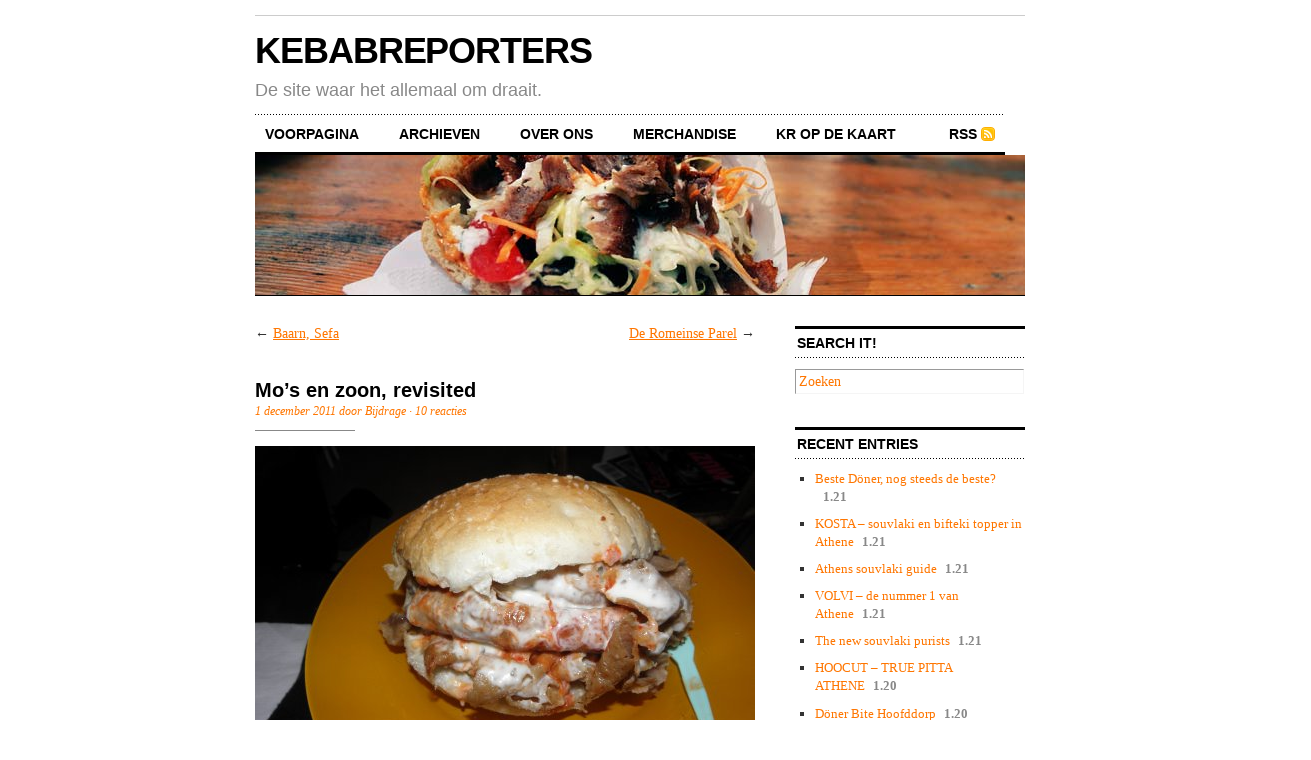

--- FILE ---
content_type: text/html; charset=UTF-8
request_url: https://www.kebabreporters.com/mos-en-zoon-revisited/
body_size: 9007
content:
<!DOCTYPE html PUBLIC "-//W3C//DTD XHTML 1.0 Transitional//EN" "http://www.w3.org/TR/xhtml1/DTD/xhtml1-transitional.dtd">
<html xmlns="http://www.w3.org/1999/xhtml">

<head profile="http://gmpg.org/xfn/11">
	<meta http-equiv="Content-Type" content="text/html; charset=UTF-8" />

<link rel=”shortcut icon” href=”favicon.ico” />
	
	<title>  Mo&#8217;s en zoon, revisited</title>
	
	<meta name="generator" content="WordPress 6.5.7" /> <!-- leave this for stats -->
	
	<link rel="stylesheet" href="https://www.kebabreporters.com/wp-content/themes/Cutline1.1/style.css" type="text/css" media="screen" />
	<link rel="stylesheet" href="https://www.kebabreporters.com/wp-content/themes/Cutline1.1/custom.css" type="text/css" media="screen" />
	<!--[if lte IE 7]>
	<link rel="stylesheet" type="text/css" href="https://www.kebabreporters.com/wp-content/themes/Cutline1.1/ie7.css" media="screen" />
	<![endif]-->
	<!--[if lte IE 6]>
	<link rel="stylesheet" type="text/css" href="https://www.kebabreporters.com/wp-content/themes/Cutline1.1/ie6.css" media="screen" />
	<![endif]-->
	<link rel="alternate" type="application/rss+xml" title="KEBABREPORTERS RSS Feed" href="https://www.kebabreporters.com/feed/" />
	<link rel="pingback" href="https://www.kebabreporters.com/xmlrpc.php" />

	<meta name='robots' content='max-image-preview:large' />
<link rel="alternate" type="application/rss+xml" title="KEBABREPORTERS &raquo; Mo&#8217;s en zoon, revisited reactiesfeed" href="https://www.kebabreporters.com/mos-en-zoon-revisited/feed/" />
<script type="text/javascript">
/* <![CDATA[ */
window._wpemojiSettings = {"baseUrl":"https:\/\/s.w.org\/images\/core\/emoji\/15.0.3\/72x72\/","ext":".png","svgUrl":"https:\/\/s.w.org\/images\/core\/emoji\/15.0.3\/svg\/","svgExt":".svg","source":{"concatemoji":"https:\/\/www.kebabreporters.com\/wp-includes\/js\/wp-emoji-release.min.js?ver=f30c50587655f1ab5de6c84f35e9829b"}};
/*! This file is auto-generated */
!function(i,n){var o,s,e;function c(e){try{var t={supportTests:e,timestamp:(new Date).valueOf()};sessionStorage.setItem(o,JSON.stringify(t))}catch(e){}}function p(e,t,n){e.clearRect(0,0,e.canvas.width,e.canvas.height),e.fillText(t,0,0);var t=new Uint32Array(e.getImageData(0,0,e.canvas.width,e.canvas.height).data),r=(e.clearRect(0,0,e.canvas.width,e.canvas.height),e.fillText(n,0,0),new Uint32Array(e.getImageData(0,0,e.canvas.width,e.canvas.height).data));return t.every(function(e,t){return e===r[t]})}function u(e,t,n){switch(t){case"flag":return n(e,"\ud83c\udff3\ufe0f\u200d\u26a7\ufe0f","\ud83c\udff3\ufe0f\u200b\u26a7\ufe0f")?!1:!n(e,"\ud83c\uddfa\ud83c\uddf3","\ud83c\uddfa\u200b\ud83c\uddf3")&&!n(e,"\ud83c\udff4\udb40\udc67\udb40\udc62\udb40\udc65\udb40\udc6e\udb40\udc67\udb40\udc7f","\ud83c\udff4\u200b\udb40\udc67\u200b\udb40\udc62\u200b\udb40\udc65\u200b\udb40\udc6e\u200b\udb40\udc67\u200b\udb40\udc7f");case"emoji":return!n(e,"\ud83d\udc26\u200d\u2b1b","\ud83d\udc26\u200b\u2b1b")}return!1}function f(e,t,n){var r="undefined"!=typeof WorkerGlobalScope&&self instanceof WorkerGlobalScope?new OffscreenCanvas(300,150):i.createElement("canvas"),a=r.getContext("2d",{willReadFrequently:!0}),o=(a.textBaseline="top",a.font="600 32px Arial",{});return e.forEach(function(e){o[e]=t(a,e,n)}),o}function t(e){var t=i.createElement("script");t.src=e,t.defer=!0,i.head.appendChild(t)}"undefined"!=typeof Promise&&(o="wpEmojiSettingsSupports",s=["flag","emoji"],n.supports={everything:!0,everythingExceptFlag:!0},e=new Promise(function(e){i.addEventListener("DOMContentLoaded",e,{once:!0})}),new Promise(function(t){var n=function(){try{var e=JSON.parse(sessionStorage.getItem(o));if("object"==typeof e&&"number"==typeof e.timestamp&&(new Date).valueOf()<e.timestamp+604800&&"object"==typeof e.supportTests)return e.supportTests}catch(e){}return null}();if(!n){if("undefined"!=typeof Worker&&"undefined"!=typeof OffscreenCanvas&&"undefined"!=typeof URL&&URL.createObjectURL&&"undefined"!=typeof Blob)try{var e="postMessage("+f.toString()+"("+[JSON.stringify(s),u.toString(),p.toString()].join(",")+"));",r=new Blob([e],{type:"text/javascript"}),a=new Worker(URL.createObjectURL(r),{name:"wpTestEmojiSupports"});return void(a.onmessage=function(e){c(n=e.data),a.terminate(),t(n)})}catch(e){}c(n=f(s,u,p))}t(n)}).then(function(e){for(var t in e)n.supports[t]=e[t],n.supports.everything=n.supports.everything&&n.supports[t],"flag"!==t&&(n.supports.everythingExceptFlag=n.supports.everythingExceptFlag&&n.supports[t]);n.supports.everythingExceptFlag=n.supports.everythingExceptFlag&&!n.supports.flag,n.DOMReady=!1,n.readyCallback=function(){n.DOMReady=!0}}).then(function(){return e}).then(function(){var e;n.supports.everything||(n.readyCallback(),(e=n.source||{}).concatemoji?t(e.concatemoji):e.wpemoji&&e.twemoji&&(t(e.twemoji),t(e.wpemoji)))}))}((window,document),window._wpemojiSettings);
/* ]]> */
</script>
<style id='wp-emoji-styles-inline-css' type='text/css'>

	img.wp-smiley, img.emoji {
		display: inline !important;
		border: none !important;
		box-shadow: none !important;
		height: 1em !important;
		width: 1em !important;
		margin: 0 0.07em !important;
		vertical-align: -0.1em !important;
		background: none !important;
		padding: 0 !important;
	}
</style>
<link rel='stylesheet' id='wp-block-library-css' href='https://www.kebabreporters.com/wp-includes/css/dist/block-library/style.min.css?ver=f30c50587655f1ab5de6c84f35e9829b' type='text/css' media='all' />
<style id='classic-theme-styles-inline-css' type='text/css'>
/*! This file is auto-generated */
.wp-block-button__link{color:#fff;background-color:#32373c;border-radius:9999px;box-shadow:none;text-decoration:none;padding:calc(.667em + 2px) calc(1.333em + 2px);font-size:1.125em}.wp-block-file__button{background:#32373c;color:#fff;text-decoration:none}
</style>
<style id='global-styles-inline-css' type='text/css'>
body{--wp--preset--color--black: #000000;--wp--preset--color--cyan-bluish-gray: #abb8c3;--wp--preset--color--white: #ffffff;--wp--preset--color--pale-pink: #f78da7;--wp--preset--color--vivid-red: #cf2e2e;--wp--preset--color--luminous-vivid-orange: #ff6900;--wp--preset--color--luminous-vivid-amber: #fcb900;--wp--preset--color--light-green-cyan: #7bdcb5;--wp--preset--color--vivid-green-cyan: #00d084;--wp--preset--color--pale-cyan-blue: #8ed1fc;--wp--preset--color--vivid-cyan-blue: #0693e3;--wp--preset--color--vivid-purple: #9b51e0;--wp--preset--gradient--vivid-cyan-blue-to-vivid-purple: linear-gradient(135deg,rgba(6,147,227,1) 0%,rgb(155,81,224) 100%);--wp--preset--gradient--light-green-cyan-to-vivid-green-cyan: linear-gradient(135deg,rgb(122,220,180) 0%,rgb(0,208,130) 100%);--wp--preset--gradient--luminous-vivid-amber-to-luminous-vivid-orange: linear-gradient(135deg,rgba(252,185,0,1) 0%,rgba(255,105,0,1) 100%);--wp--preset--gradient--luminous-vivid-orange-to-vivid-red: linear-gradient(135deg,rgba(255,105,0,1) 0%,rgb(207,46,46) 100%);--wp--preset--gradient--very-light-gray-to-cyan-bluish-gray: linear-gradient(135deg,rgb(238,238,238) 0%,rgb(169,184,195) 100%);--wp--preset--gradient--cool-to-warm-spectrum: linear-gradient(135deg,rgb(74,234,220) 0%,rgb(151,120,209) 20%,rgb(207,42,186) 40%,rgb(238,44,130) 60%,rgb(251,105,98) 80%,rgb(254,248,76) 100%);--wp--preset--gradient--blush-light-purple: linear-gradient(135deg,rgb(255,206,236) 0%,rgb(152,150,240) 100%);--wp--preset--gradient--blush-bordeaux: linear-gradient(135deg,rgb(254,205,165) 0%,rgb(254,45,45) 50%,rgb(107,0,62) 100%);--wp--preset--gradient--luminous-dusk: linear-gradient(135deg,rgb(255,203,112) 0%,rgb(199,81,192) 50%,rgb(65,88,208) 100%);--wp--preset--gradient--pale-ocean: linear-gradient(135deg,rgb(255,245,203) 0%,rgb(182,227,212) 50%,rgb(51,167,181) 100%);--wp--preset--gradient--electric-grass: linear-gradient(135deg,rgb(202,248,128) 0%,rgb(113,206,126) 100%);--wp--preset--gradient--midnight: linear-gradient(135deg,rgb(2,3,129) 0%,rgb(40,116,252) 100%);--wp--preset--font-size--small: 13px;--wp--preset--font-size--medium: 20px;--wp--preset--font-size--large: 36px;--wp--preset--font-size--x-large: 42px;--wp--preset--spacing--20: 0.44rem;--wp--preset--spacing--30: 0.67rem;--wp--preset--spacing--40: 1rem;--wp--preset--spacing--50: 1.5rem;--wp--preset--spacing--60: 2.25rem;--wp--preset--spacing--70: 3.38rem;--wp--preset--spacing--80: 5.06rem;--wp--preset--shadow--natural: 6px 6px 9px rgba(0, 0, 0, 0.2);--wp--preset--shadow--deep: 12px 12px 50px rgba(0, 0, 0, 0.4);--wp--preset--shadow--sharp: 6px 6px 0px rgba(0, 0, 0, 0.2);--wp--preset--shadow--outlined: 6px 6px 0px -3px rgba(255, 255, 255, 1), 6px 6px rgba(0, 0, 0, 1);--wp--preset--shadow--crisp: 6px 6px 0px rgba(0, 0, 0, 1);}:where(.is-layout-flex){gap: 0.5em;}:where(.is-layout-grid){gap: 0.5em;}body .is-layout-flex{display: flex;}body .is-layout-flex{flex-wrap: wrap;align-items: center;}body .is-layout-flex > *{margin: 0;}body .is-layout-grid{display: grid;}body .is-layout-grid > *{margin: 0;}:where(.wp-block-columns.is-layout-flex){gap: 2em;}:where(.wp-block-columns.is-layout-grid){gap: 2em;}:where(.wp-block-post-template.is-layout-flex){gap: 1.25em;}:where(.wp-block-post-template.is-layout-grid){gap: 1.25em;}.has-black-color{color: var(--wp--preset--color--black) !important;}.has-cyan-bluish-gray-color{color: var(--wp--preset--color--cyan-bluish-gray) !important;}.has-white-color{color: var(--wp--preset--color--white) !important;}.has-pale-pink-color{color: var(--wp--preset--color--pale-pink) !important;}.has-vivid-red-color{color: var(--wp--preset--color--vivid-red) !important;}.has-luminous-vivid-orange-color{color: var(--wp--preset--color--luminous-vivid-orange) !important;}.has-luminous-vivid-amber-color{color: var(--wp--preset--color--luminous-vivid-amber) !important;}.has-light-green-cyan-color{color: var(--wp--preset--color--light-green-cyan) !important;}.has-vivid-green-cyan-color{color: var(--wp--preset--color--vivid-green-cyan) !important;}.has-pale-cyan-blue-color{color: var(--wp--preset--color--pale-cyan-blue) !important;}.has-vivid-cyan-blue-color{color: var(--wp--preset--color--vivid-cyan-blue) !important;}.has-vivid-purple-color{color: var(--wp--preset--color--vivid-purple) !important;}.has-black-background-color{background-color: var(--wp--preset--color--black) !important;}.has-cyan-bluish-gray-background-color{background-color: var(--wp--preset--color--cyan-bluish-gray) !important;}.has-white-background-color{background-color: var(--wp--preset--color--white) !important;}.has-pale-pink-background-color{background-color: var(--wp--preset--color--pale-pink) !important;}.has-vivid-red-background-color{background-color: var(--wp--preset--color--vivid-red) !important;}.has-luminous-vivid-orange-background-color{background-color: var(--wp--preset--color--luminous-vivid-orange) !important;}.has-luminous-vivid-amber-background-color{background-color: var(--wp--preset--color--luminous-vivid-amber) !important;}.has-light-green-cyan-background-color{background-color: var(--wp--preset--color--light-green-cyan) !important;}.has-vivid-green-cyan-background-color{background-color: var(--wp--preset--color--vivid-green-cyan) !important;}.has-pale-cyan-blue-background-color{background-color: var(--wp--preset--color--pale-cyan-blue) !important;}.has-vivid-cyan-blue-background-color{background-color: var(--wp--preset--color--vivid-cyan-blue) !important;}.has-vivid-purple-background-color{background-color: var(--wp--preset--color--vivid-purple) !important;}.has-black-border-color{border-color: var(--wp--preset--color--black) !important;}.has-cyan-bluish-gray-border-color{border-color: var(--wp--preset--color--cyan-bluish-gray) !important;}.has-white-border-color{border-color: var(--wp--preset--color--white) !important;}.has-pale-pink-border-color{border-color: var(--wp--preset--color--pale-pink) !important;}.has-vivid-red-border-color{border-color: var(--wp--preset--color--vivid-red) !important;}.has-luminous-vivid-orange-border-color{border-color: var(--wp--preset--color--luminous-vivid-orange) !important;}.has-luminous-vivid-amber-border-color{border-color: var(--wp--preset--color--luminous-vivid-amber) !important;}.has-light-green-cyan-border-color{border-color: var(--wp--preset--color--light-green-cyan) !important;}.has-vivid-green-cyan-border-color{border-color: var(--wp--preset--color--vivid-green-cyan) !important;}.has-pale-cyan-blue-border-color{border-color: var(--wp--preset--color--pale-cyan-blue) !important;}.has-vivid-cyan-blue-border-color{border-color: var(--wp--preset--color--vivid-cyan-blue) !important;}.has-vivid-purple-border-color{border-color: var(--wp--preset--color--vivid-purple) !important;}.has-vivid-cyan-blue-to-vivid-purple-gradient-background{background: var(--wp--preset--gradient--vivid-cyan-blue-to-vivid-purple) !important;}.has-light-green-cyan-to-vivid-green-cyan-gradient-background{background: var(--wp--preset--gradient--light-green-cyan-to-vivid-green-cyan) !important;}.has-luminous-vivid-amber-to-luminous-vivid-orange-gradient-background{background: var(--wp--preset--gradient--luminous-vivid-amber-to-luminous-vivid-orange) !important;}.has-luminous-vivid-orange-to-vivid-red-gradient-background{background: var(--wp--preset--gradient--luminous-vivid-orange-to-vivid-red) !important;}.has-very-light-gray-to-cyan-bluish-gray-gradient-background{background: var(--wp--preset--gradient--very-light-gray-to-cyan-bluish-gray) !important;}.has-cool-to-warm-spectrum-gradient-background{background: var(--wp--preset--gradient--cool-to-warm-spectrum) !important;}.has-blush-light-purple-gradient-background{background: var(--wp--preset--gradient--blush-light-purple) !important;}.has-blush-bordeaux-gradient-background{background: var(--wp--preset--gradient--blush-bordeaux) !important;}.has-luminous-dusk-gradient-background{background: var(--wp--preset--gradient--luminous-dusk) !important;}.has-pale-ocean-gradient-background{background: var(--wp--preset--gradient--pale-ocean) !important;}.has-electric-grass-gradient-background{background: var(--wp--preset--gradient--electric-grass) !important;}.has-midnight-gradient-background{background: var(--wp--preset--gradient--midnight) !important;}.has-small-font-size{font-size: var(--wp--preset--font-size--small) !important;}.has-medium-font-size{font-size: var(--wp--preset--font-size--medium) !important;}.has-large-font-size{font-size: var(--wp--preset--font-size--large) !important;}.has-x-large-font-size{font-size: var(--wp--preset--font-size--x-large) !important;}
.wp-block-navigation a:where(:not(.wp-element-button)){color: inherit;}
:where(.wp-block-post-template.is-layout-flex){gap: 1.25em;}:where(.wp-block-post-template.is-layout-grid){gap: 1.25em;}
:where(.wp-block-columns.is-layout-flex){gap: 2em;}:where(.wp-block-columns.is-layout-grid){gap: 2em;}
.wp-block-pullquote{font-size: 1.5em;line-height: 1.6;}
</style>
<script type="text/javascript" src="https://ajax.googleapis.com/ajax/libs/prototype/1.7.1.0/prototype.js?ver=1.7.1" id="prototype-js"></script>
<script type="text/javascript" src="https://ajax.googleapis.com/ajax/libs/scriptaculous/1.9.0/scriptaculous.js?ver=1.9.0" id="scriptaculous-root-js"></script>
<script type="text/javascript" src="https://ajax.googleapis.com/ajax/libs/scriptaculous/1.9.0/effects.js?ver=1.9.0" id="scriptaculous-effects-js"></script>
<script type="text/javascript" src="https://www.kebabreporters.com/wp-content/plugins/lightbox-2/lightbox-resize.js?ver=1.8" id="lightbox-js"></script>
<link rel="https://api.w.org/" href="https://www.kebabreporters.com/wp-json/" /><link rel="alternate" type="application/json" href="https://www.kebabreporters.com/wp-json/wp/v2/posts/7898" /><link rel="EditURI" type="application/rsd+xml" title="RSD" href="https://www.kebabreporters.com/xmlrpc.php?rsd" />
<link rel="canonical" href="https://www.kebabreporters.com/mos-en-zoon-revisited/" />
<link rel="alternate" type="application/json+oembed" href="https://www.kebabreporters.com/wp-json/oembed/1.0/embed?url=https%3A%2F%2Fwww.kebabreporters.com%2Fmos-en-zoon-revisited%2F" />
<link rel="alternate" type="text/xml+oembed" href="https://www.kebabreporters.com/wp-json/oembed/1.0/embed?url=https%3A%2F%2Fwww.kebabreporters.com%2Fmos-en-zoon-revisited%2F&#038;format=xml" />
<meta name="ICBM" content="52.0840874, 5.1723895" />
<meta name="dcterms.title" content="KEBABREPORTERS - Mo&#039;s en zoon, revisited" />
<meta name="geo.position" content="52.0840874;5.1723895" />

	<!-- begin lightbox scripts -->
	<script type="text/javascript">
    //<![CDATA[
    document.write('<link rel="stylesheet" href="https://www.kebabreporters.com/wp-content/plugins/lightbox-2/Themes/White/lightbox.css" type="text/css" media="screen" />');
    //]]>
    </script>
	<!-- end lightbox scripts -->
<style type="text/css">.recentcomments a{display:inline !important;padding:0 !important;margin:0 !important;}</style></head>
<body data-rsssl=1 class="custom">
<div id="fb-root"></div>
<script>(function(d, s, id) {
  var js, fjs = d.getElementsByTagName(s)[0];
  if (d.getElementById(id)) return;
  js = d.createElement(s); js.id = id;
  js.src = "//connect.facebook.net/en_GB/sdk.js#xfbml=1&version=v2.4&appId=105449276170084";
  fjs.parentNode.insertBefore(js, fjs);
}(document, 'script', 'facebook-jssdk'));</script>
<div id="container">

	<div id="masthead">
		<h1><a href="https://www.kebabreporters.com">KEBABREPORTERS</a></h1>
		<h3>De site waar het allemaal om draait.</h3>
	</div>

	<ul id="nav">
		<li><a href="https://www.kebabreporters.com">Voorpagina</a></li>
		<li><a href="https://www.kebabreporters.com/archieven/">archieven</a></li>
		<li><a href="https://www.kebabreporters.com/over/">over ons</a></li>
		<li><a href="https://www.kebabreporters.com/merchandise/">merchandise</a></li>
		<li><a href="https://www.kebabreporters.com/KR op de kaart/">KR op de kaart</a></li>
		<li class="rss"><a href="https://www.kebabreporters.com/feed/">RSS</a></li>
	</ul>
	
	<div id="header_img">
				<img src="https://www.kebabreporters.com/wp-content/themes/Cutline1.1/images/header_2.jpg" width="770" height="140" alt="KEBABREPORTERS header image 2" title="KEBABREPORTERS header image 2" />
			</div>
	<div id="content_box">
		
		<div id="content" class="posts">
			
					
			
<div class="navigation">
	<span class="previous">&larr; <a href="https://www.kebabreporters.com/baarn-sefa/" rel="prev">Baarn, Sefa</a></span>
	<span class="next"><a href="https://www.kebabreporters.com/de-romeinse-parel/" rel="next">De Romeinse Parel</a> &rarr;</span>
</div>
<div class="clear whitespace"></div>

			
			<h2>Mo&#8217;s en zoon, revisited</h2>
			<h4>1 december 2011 door Bijdrage &middot; <a href="https://www.kebabreporters.com/mos-en-zoon-revisited/#comments">10 reacties</a></h4>
			<div class="entry">
				<p><a href="https://www.kebabreporters.com/wp-content/uploads/2011/12/het-product.jpg" rel="lightbox[7898]"><img fetchpriority="high" decoding="async" class="alignnone size-full wp-image-7903" title="OLYMPUS DIGITAL CAMERA" src="https://www.kebabreporters.com/wp-content/uploads/2011/12/het-product.jpg" alt="" width="500" height="375" /></a></p>
<p><strong>Bijdrage door Sinterklaas en de Kebabpiet</strong></p>
<p>Hoe konden wij toch <a href="https://www.kebabreporters.com/wp-content/uploads/2011/12/mooi-logo.jpg" rel="lightbox[7898]">Mo</a> vergeten,</p>
<div>
<p>aangezien de halve Uithof er nog steeds lijkt te eten?</p>
<p>De mooie nieuwe <a href="https://www.kebabreporters.com/wp-content/uploads/2011/12/bakkie.jpg" rel="lightbox[7898]">kraam</a> waar hij mee staat te pronken</p>
</div>
<p>bleef ook ons maar blijven lonken.</p>
<p><a href="https://www.kebabreporters.com/mos-en-zoon/"><span id="more-7898"></span>Twee jaar geleden</a> was de kebab er best aardig,</p>
<p>dus Mo is duidelijk nog wel een bezoekje waardig.</p>
<div>
<p>Zo gezegd is zo gedaan</p>
<p>en op een gure middag sloten wij ons in de rij aan.<!--more--></p>
</div>
<p>De &#8220;alsjeblieft gozer&#8217;s&#8221; vlogen ons om de oren,</p>
<p>nog steeds een vrolijk gast, die Mo, zo te horen.</p>
<p>De studenten voor ons, op weg naar &#8220;koude heren&#8221;,</p>
<div>
<p>deden ons nog bijna rechtsom keren.</p>
<p>Maar ach, die studenten mochten onze pret niet drukken</p>
<p>en ons over onze ergernis heen zetten moest gaan lukken.</p>
</div>
<p>De broodjes gingen niet al te lang onder de grill,</p>
<p>iets dat de Sint eigenlijk liever wèl wil.</p>
<p>&#8220;Knapperige broodjes zijn veel beter&#8221; ook volgens de Kebabpiet,</p>
<p>op één broodje zat sesamzaad, op de ander helaas niet.</p>
<div>
<p>Bij de saus viel er te kiezen</p>
<p>tussen gewone knoflooksaus en de &#8220;ik heb niets te verliezen&#8221;.</p>
</div>
<p>Extra sterk was deze saus dus,</p>
<p>en ik moet zeggen,  dit was zeker een mooie plus.</p>
<p>De verdeling was eigenlijk best erg slecht,</p>
<p>eerst sla en dan vlees, Mo kom op, echt?</p>
<p>De saus was gelukkig wel overal te vinden,</p>
<div>
<p>daar konden we ons dan weer niet over opwinden.</p>
</div>
<p>De berg vlees op het broodje bleek een beste hoeveelheid,</p>
<p>toch een mooie geste, zonder enige gekkigheid!</p>
<p>Voor de sla is de &#8220;transportwarmte&#8221; misschien niet al te goed,</p>
<div>
<p>maar of je daar echt over zeiken moet?</p>
</div>
<p>Helaas zat het vorkje onder de <a href="https://www.kebabreporters.com/wp-content/uploads/2011/12/zmerig-vorkje.jpg" rel="lightbox[7898]">prut</a>,</p>
<p>datgeen vond de Sint toch wel een beetje &#8230; (hééé, ik blijf de Sint!)</p>
<p>En wat was de Sint kwijt aan dit geheel qua centen?</p>
<p>Tja, al staat hij tussen de studenten&#8230;</p>
<p><a href="https://www.kebabreporters.com/wp-content/uploads/2011/12/vieah-pleuro.jpg" rel="lightbox[7898]">4 Euro</a> is het bedrag wat je moet betalen,</p>
<p>maar voor zo’n hoeveelheid vlees is dat niet echt balen.</p>
<p>https://www.google.nl/maps/place/Co%C3%AFmbrapad+10,+3584+DW+Utrecht/@52.0840885,5.1723895,17z/data=!3m1!4b1!4m2!3m1!1s0x47c6689b6f28284f:0xe74b08c49043371d?hl=nl</p>
							</div>
			<p class="tagged"><strong>Tags:</strong>  &middot; <a href="https://www.kebabreporters.com/tag/kebabpiet/" rel="tag">Kebabpiet</a>, <a href="https://www.kebabreporters.com/tag/mos/" rel="tag">Mo's</a>, <a href="https://www.kebabreporters.com/tag/sinterklaas/" rel="tag">Sinterklaas</a>, <a href="https://www.kebabreporters.com/tag/utrecht/" rel="tag">Utrecht</a></p>
			<div class="clear"></div>
			
			
<!-- You can start editing here. -->


<div id="comments">

	<h3 class="comments_headers">10 reacties tot nu toe &darr;</h3>
	
	<ul id="comment_list">

	
			
		<li class="comment " id="comment-7931">
			<p class="comment_meta">
				<span class="comment_num"><a href="#comment-7931" title="Permalink to this comment">1</a></span>
				<strong>Tedje Agga </strong>
				<span class="comment_time">// dec 1, 2011 at 22:08</span>
			</p>
			<div class="entry">
				<p>hahaha goeie!</p>
 
							</div>
		</li>
		
			
		<li class="comment " id="comment-7932">
			<p class="comment_meta">
				<span class="comment_num"><a href="#comment-7932" title="Permalink to this comment">2</a></span>
				<strong>Joery </strong>
				<span class="comment_time">// dec 1, 2011 at 22:48</span>
			</p>
			<div class="entry">
				<p>Jij hebt beduidend meer tijd en moeite in dit gedicht/verhaal zitten dan Mo in zijn broodje :P hijs fijn</p>
 
							</div>
		</li>
		
			
		<li class="comment " id="comment-7934">
			<p class="comment_meta">
				<span class="comment_num"><a href="#comment-7934" title="Permalink to this comment">3</a></span>
				<strong>Captain Kebab </strong>
				<span class="comment_time">// dec 1, 2011 at 23:48</span>
			</p>
			<div class="entry">
				<p>Een tent die Mo&#8217;s heet is natuurlijk al sowieso win. SOWIESO!</p>
 
							</div>
		</li>
		
			
		<li class="comment " id="comment-7938">
			<p class="comment_meta">
				<span class="comment_num"><a href="#comment-7938" title="Permalink to this comment">4</a></span>
				<strong>Bert </strong>
				<span class="comment_time">// dec 2, 2011 at 07:02</span>
			</p>
			<div class="entry">
				<p>Hahahaha&#8230; Erg leuk gedaan!!</p>
 
							</div>
		</li>
		
			
		<li class="comment " id="comment-7939">
			<p class="comment_meta">
				<span class="comment_num"><a href="#comment-7939" title="Permalink to this comment">5</a></span>
				<strong><a href="https://www.kebabreporters.com" class="url" rel="ugc">Peter Schaap</a> </strong>
				<span class="comment_time">// dec 2, 2011 at 15:47</span>
			</p>
			<div class="entry">
				<p>Haha heb het met een glimlach gelezen!</p>
 
							</div>
		</li>
		
			
		<li class="comment " id="comment-7940">
			<p class="comment_meta">
				<span class="comment_num"><a href="#comment-7940" title="Permalink to this comment">6</a></span>
				<strong>Vriendin nummer B </strong>
				<span class="comment_time">// dec 2, 2011 at 17:10</span>
			</p>
			<div class="entry">
				<p>Om heel blij van te worden, dit :)</p>
 
							</div>
		</li>
		
			
		<li class="comment " id="comment-9408">
			<p class="comment_meta">
				<span class="comment_num"><a href="#comment-9408" title="Permalink to this comment">7</a></span>
				<strong>Delicatesther </strong>
				<span class="comment_time">// jun 20, 2012 at 19:23</span>
			</p>
			<div class="entry">
				<p>Hij heeft nieuwe sambal. En die vlamt.</p>
 
							</div>
		</li>
		
			
		<li class="comment " id="comment-13265">
			<p class="comment_meta">
				<span class="comment_num"><a href="#comment-13265" title="Permalink to this comment">8</a></span>
				<strong>Delicatesther </strong>
				<span class="comment_time">// sep 27, 2013 at 06:39</span>
			</p>
			<div class="entry">
				<p>Ik heb gisteren even met Mo staan babbelen. Eerst stond hij vrolijk te dansen in zijn kar. Daarna vertelde hij me dat hij van een bouwvakker de tip had gehad om de saus goed te verdelen door het in het broodje te knijpen alvorens de ingrediënten er in te stoppen, en de sla wat verder onderin het broodje te doen, zodat je het vlees goed ziet. &#8220;Je wil immers zien wat je eet. Sinds die tijd krijg ik alleen maar complimenten!&#8221;</p>
<p>Een beste man, die Mo.</p>
 
							</div>
		</li>
		
			
		<li class="comment " id="comment-13269">
			<p class="comment_meta">
				<span class="comment_num"><a href="#comment-13269" title="Permalink to this comment">9</a></span>
				<strong>Tedje Agga </strong>
				<span class="comment_time">// sep 28, 2013 at 23:49</span>
			</p>
			<div class="entry">
				<p>eigenlijk zou elke kebabber gewoon een apart bakkie moeten hebben waar ze vlees en groente bij mekaar gooien en mixen en dan in het broodje proppen, heb je perfecte verdeling voor nauwelijks extra moeite.</p>
 
							</div>
		</li>
		
			
		<li class="comment " id="comment-376478">
			<p class="comment_meta">
				<span class="comment_num"><a href="#comment-376478" title="Permalink to this comment">10</a></span>
				<strong><a href="https://www.binance.info/pl/register?ref=YY80CKRN" class="url" rel="ugc external nofollow">Kod polecajacy Binance</a> </strong>
				<span class="comment_time">// sep 18, 2025 at 13:54</span>
			</p>
			<div class="entry">
				<p>Thanks for sharing. I read many of your blog posts, cool, your blog is very good.</p>
 
							</div>
		</li>
		
			
	</ul>
		
	

	<!-- Comment Form -->
		
		
			<h3 id="respond" class="comments_headers">Reageer</h3>
			<form action="https://www.kebabreporters.com/wp-comments-post.php" method="post" id="comment_form">
			
										<p><input class="text_input" type="text" name="author" id="author" value="" tabindex="1" /><label for="author"><strong>Name</strong></label></p>
				<p><input class="text_input" type="text" name="email" id="email" value="" tabindex="2" /><label for="email"><strong>Mail</strong></label></p>
				<p><input class="text_input" type="text" name="url" id="url" value="" tabindex="3" /><label for="url"><strong>Website</strong></label></p>
							<!--<p><small><strong>XHTML:</strong> Je kunt deze tags gebruiken: &lt;a href=&quot;&quot; title=&quot;&quot;&gt; &lt;abbr title=&quot;&quot;&gt; &lt;acronym title=&quot;&quot;&gt; &lt;b&gt; &lt;blockquote cite=&quot;&quot;&gt; &lt;cite&gt; &lt;code&gt; &lt;del datetime=&quot;&quot;&gt; &lt;em&gt; &lt;i&gt; &lt;q cite=&quot;&quot;&gt; &lt;s&gt; &lt;strike&gt; &lt;strong&gt; </small></p>-->
			
				<p><textarea class="text_input text_area" name="comment" id="comment" rows="7" tabindex="4"></textarea></p>
			
							
				<p>
					<input name="submit" class="form_submit" type="submit" id="submit" src="https://www.kebabreporters.com/wp-content/themes/Cutline1.1/images/submit_comment.gif" tabindex="5" value="Submit" />
					<input type="hidden" name="comment_post_ID" value="7898" />
				</p>
		
				<p style="display: none;"><input type="hidden" id="akismet_comment_nonce" name="akismet_comment_nonce" value="83a69be361" /></p><p style="display: none !important;" class="akismet-fields-container" data-prefix="ak_"><label>&#916;<textarea name="ak_hp_textarea" cols="45" rows="8" maxlength="100"></textarea></label><input type="hidden" id="ak_js_1" name="ak_js" value="103"/><script>document.getElementById( "ak_js_1" ).setAttribute( "value", ( new Date() ).getTime() );</script></p>	
			</form>

		
</div> <!-- Close #comments container -->
<div class="clear flat"></div>
			
				
		</div>
		
		<div id="sidebar">
	<ul class="sidebar_list">
				<li class="widget">
			<h2>Search It!</h2>
			<form method="get" id="search_form" action="https://www.kebabreporters.com/">
	<input type="text" class="search_input" value="Zoeken" name="s" id="s" onfocus="if (this.value == 'Zoeken') {this.value = '';}" onblur="if (this.value == '') {this.value = 'To search, type and hit enter';}" />
	<input type="hidden" id="searchsubmit" value="Search" />
</form>
		</li>
		<li class="widget">
			<h2>Recent Entries</h2>
			<ul>
												<li><a href="https://www.kebabreporters.com/beste-doner-nog-steeds-de-beste/">Beste Döner, nog steeds de beste?</a><span class="recent_date">1.21</span></li>
								<li><a href="https://www.kebabreporters.com/kosta-souvlaki-en-bifteki-topper-in-athene/">KOSTA &#8211; souvlaki en bifteki topper in Athene</a><span class="recent_date">1.21</span></li>
								<li><a href="https://www.kebabreporters.com/athens-souvlaki-guide/">Athens souvlaki guide</a><span class="recent_date">1.21</span></li>
								<li><a href="https://www.kebabreporters.com/volvi-de-nummer-1-van-athene/">VOLVI &#8211; de nummer 1 van Athene</a><span class="recent_date">1.21</span></li>
								<li><a href="https://www.kebabreporters.com/the-new-souvlaki-purists/">The new souvlaki purists</a><span class="recent_date">1.21</span></li>
								<li><a href="https://www.kebabreporters.com/hoocut-true-pitta-athene/">HOOCUT &#8211; TRUE PITTA ATHENE</a><span class="recent_date">1.20</span></li>
								<li><a href="https://www.kebabreporters.com/doner-bite-hoofddorp/">Döner Bite Hoofddorp</a><span class="recent_date">1.20</span></li>
								<li><a href="https://www.kebabreporters.com/7x-de-lekkerste-broodjes-kebab-in-amsterdamvolgens-het-parool/">7x de lekkerste broodjes kebab in Amsterdam(volgens het Parool)</a><span class="recent_date">1.20</span></li>
								<li><a href="https://www.kebabreporters.com/cleopatra-middelburg-2/">Cleopatra &#8211; Middelburg</a><span class="recent_date">5.18</span></li>
								<li><a href="https://www.kebabreporters.com/als-je-echt-onwijs-trek-hebt-in-kebab/">Als je echt onwijs trek hebt in kebab&#8230;</a><span class="recent_date">5.18</span></li>
								<li><a href="https://www.kebabreporters.com/archives" title="Visit the archives!">Visit the archives for more!</a></li>
			</ul>
		</li>
							</ul>
</div>			
	</div>

	<div id="footer">
		<p>&copy; 2006&ndash;2015 KEBABREPORTERS &mdash; <a href="https://www.kebabreporters.com/sitemap/">Sitemap</a></p>
		<script defer type="text/javascript" src="https://www.kebabreporters.com/wp-content/plugins/akismet/_inc/akismet-frontend.js?ver=1762971332" id="akismet-frontend-js"></script>
	</div>
</div>
<script type="text/javascript">
var gaJsHost = (("https:" == document.location.protocol) ? "https://ssl." : "http://www.");
document.write(unescape("%3Cscript src='" + gaJsHost + "google-analytics.com/ga.js' type='text/javascript'%3E%3C/script%3E"));
</script>
<script type="text/javascript">
try {
var pageTracker = _gat._getTracker("UA-12360720-1");
pageTracker._trackPageview();
} catch(err) {}</script>
</body>
</html>